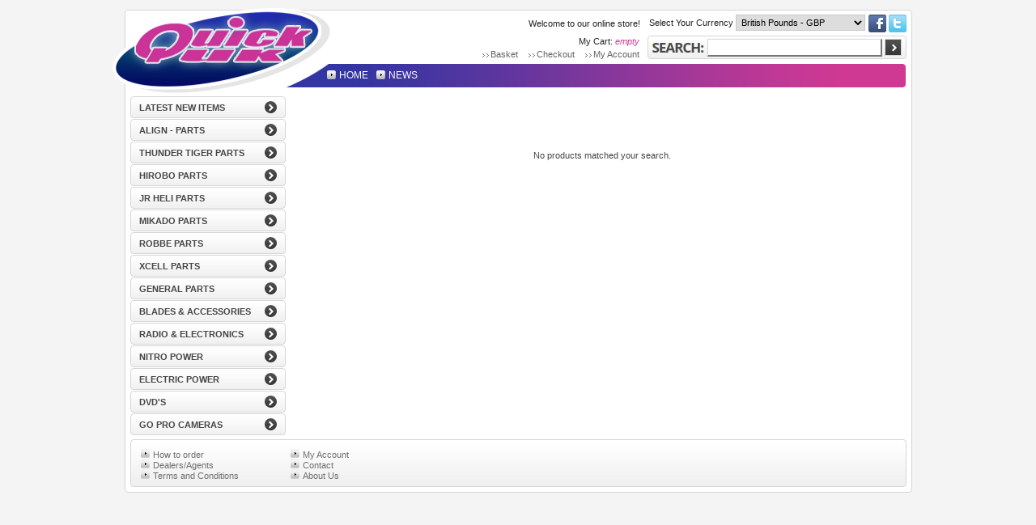

--- FILE ---
content_type: text/html; charset=UTF-8
request_url: https://www.quickuk.eu/products/2642/webshop_categories/align_-_parts/t-rex_450_pro_v2/v2_motor_mount_h45030at.html
body_size: 1865
content:
<!DOCTYPE html PUBLIC "-//W3C//DTD XHTML 1.0 Strict//EN" "https://www.w3.org/TR/xhtml1/DTD/xhtml1-strict.dtd"><html xmlns="http://www.w3.org/1999/xhtml" id="html" xml:lang="en" lang="en">
  <head>
<base href="https://www.quickuk.eu/html/" />

    <meta http-equiv="content-type" content="text/html;charset=UTF-8" />
    <title>Quick UK Retail - shop-products</title>
    <link href="img/favicon.ico" rel="icon" type="image/x-icon" />
    <link href="img/favicon.ico" rel="shortcut icon" type="image/x-icon" />

    <script type="text/javascript" src="js/base64.js" charset="utf-8"></script>
    <script type="text/javascript" src="js/render.js" charset="utf-8"></script>

    <script type="text/javascript" src="js/jquery-ui-1.8.21.custom/js/jquery-1.7.2.min.js" charset="utf-8"></script>
    <script type="text/javascript" src="js/jquery-ui-1.8.21.custom/js/jquery-ui-1.8.21.custom.min.js" charset="utf-8"></script>
    <link href="js/jquery-ui-1.8.21.custom/css/cupertino/jquery-ui-1.8.21.custom.css" rel="stylesheet" type="text/css" media="screen" />

    <script type="text/javascript" src="js/jquery-lightbox-0.5/js/jquery.lightbox-0.5.js" charset="utf-8"></script>
    <link href="js/jquery-lightbox-0.5/css/jquery.lightbox-0.5.css" rel="stylesheet" type="text/css" media="screen" />

    <script type="text/javascript" src="js/jquery.validate.js" charset="utf-8"></script>

    <link href="/html/css/quickuk.css" rel="stylesheet" type="text/css" media="screen" />
    <link href="/html/css/style.css?1" rel="stylesheet" type="text/css" />

	<script type="text/javascript">
	$(function() {
		$("#q").autocomplete({
			source: "/php/suggest.php",
			minLength: 2,
			select: function( event, ui ) {
                if (ui.item.url) window.document.location.href=ui.item.url;
			},
			position: { my : "right top", at: "right bottom", offset: "29 2" }
		})
		.data( "autocomplete" )._renderItem = renderItem;

        $("a[rel*=lightbox]").lightBox({fixedNavigation:true});
	});
	</script>
	<style>
	.ui-autocomplete-loading { background: white url('/html/img/ui-anim_basic_16x16.gif') right center no-repeat; }
	</style>

</head>
<body>
    <div class="wrapper rounded">
        <div class="header">
            <a class="zone" href="https://www.quickuk.eu/" title="Home">Home</a>

            <div class="header_extra">
                <span class="welcome">Welcome to our online store!</span>
                <div class="form_currency">
                    <form action=""><input type='hidden' name='form_token' value='87e602b89ea4b80d0d7524289bd6209c' />
                        <label for="currency">Select Your Currency</label>
                        <select id="currency" onchange="document.location.href='/products/2642/webshop_categories/align_-_parts/t-rex_450_pro_v2/v2_motor_mount_h45030at.html?currency='+this.value"><option value="EUR" >Euros - EUR</options><option value="GBP" selected="selected">British Pounds - GBP</options><option value="USD" >US Dollars - USD</options><option value="AUD" >Australian Dollars - AUD</options><option value="CAD" >Canadian Dollars - CAD</options><option value="CHF" >Switzerland Francs - CHF</options><option value="JPY" >Japanese Yen - JPY</options></select>
                    </form>
                </div>
                <div id="social">
                    <a href="https://www.facebook.com" title="Follow us on facebook"><img src="img/icon_facebook.png" /></a>
                    <a href="https://twitter.com/QUICKUK" title="Follow us on twitter"><img src="img/icon_twitter.png" /></a>
                </div>
            </div><!--header_extra-->
            <br class="clear" />

            <div class="header_extra">
                <div class="form_search rounded">
                    <form id="search" action="/products" method="GET"><input type='hidden' name='form_token' value='87e602b89ea4b80d0d7524289bd6209c' />
                        <label for="q">Search</label>
                        <input id="q" type="text" name="q" value="" />
                        <input type="submit" value="" />
                    </form>
                </div>

                <div class="header_menu">
                    <span id="cart_price">My Cart: <span class="qty">empty</span></span>
                    <br />
                    <div id="headermenu_top">
            <a href="/site/webshop.html" id="top_basket">Basket</a>
            <a href="/site/webshop.html?view=order" id="top_checkout">Checkout</a>
            <a href='/site/customer.html' id='top_account'>My account</a></div>
                </div>

            </div><!--header_extra-->
            <br class="clear" />

            <div id="headermenu_main"><a href='/site/home.html'>Home</a>
<a href='/site/news.html'>News</a>
</div>

        </div><!--header-->

        <div class="content">
            <div class="menu">
                <div id="menuleft">
<div class="level1 rounded"><a href="https://www.quickuk.eu/cat/latest_new_items.html">LATEST NEW ITEMS</a></div>
<div class="level1 rounded"><a href="https://www.quickuk.eu/cat/align_-_parts.html">ALIGN - Parts</a></div>
<div class="level1 rounded"><a href="https://www.quickuk.eu/cat/thunder_tiger_parts.html">THUNDER TIGER Parts</a></div>
<div class="level1 rounded"><a href="https://www.quickuk.eu/cat/hirobo_parts.html">HIROBO Parts</a></div>
<div class="level1 rounded"><a href="https://www.quickuk.eu/cat/jr_heli_parts.html">JR HELI Parts</a></div>
<div class="level1 rounded"><a href="https://www.quickuk.eu/cat/mikado_parts.html">MIKADO Parts</a></div>
<div class="level1 rounded"><a href="https://www.quickuk.eu/cat/robbe_parts.html">ROBBE Parts</a></div>
<div class="level1 rounded"><a href="https://www.quickuk.eu/cat/xcell_parts.html">XCELL Parts</a></div>
<div class="level1 rounded"><a href="https://www.quickuk.eu/cat/general_parts.html">General Parts</a></div>
<div class="level1 rounded"><a href="https://www.quickuk.eu/cat/blades___accessories.html">Blades &amp; Accessories</a></div>
<div class="level1 rounded"><a href="https://www.quickuk.eu/cat/radio___electronics.html">Radio &amp; Electronics</a></div>
<div class="level1 rounded"><a href="https://www.quickuk.eu/cat/nitro_power.html">Nitro Power</a></div>
<div class="level1 rounded"><a href="https://www.quickuk.eu/cat/electric_power.html">Electric Power</a></div>
<div class="level1 rounded"><a href="https://www.quickuk.eu/cat/dvd_s.html">DVD's</a></div>
<div class="level1 rounded"><a href="https://www.quickuk.eu/cat/go_pro_cameras.html">GO PRO Cameras</a></div>
</div>


            </div><!--menu-->
            <div id="body" class="body">

                <div id="contents"><style>.gallery_thumb_table {
}
.gallery_thumb_table TD {
	padding:0 !important;margin:0 !important;
}
.gallery_thumb_table TD IMG {
	border:1px solid black;
	cursor:pointer;
}</style>

<div class="toolbar">
    <div id="crumbs">
        
    </div>
    <div class="right">
                        	</div>
    <br class="clear"/>
</div>

<br /><br /><br /><center>No products matched your search.</center></div><!--contents-->


            </div><!--body-->
            <br class="clear" />
        </div><!--content-->

        <div class="footer rounded">
            <ul id="footermenu"><li class=""><a href='/site/how_to_order.html'>How to order</a>
</li><li class=""><a href='../site/customer.html'>My Account</a></li><li class=""><a href='/site/dealers_agents.html'>Dealers/Agents</a>
</li><li class=""><a href='/site/contact.html'>Contact</a>
</li><li class=""><a href='/site/terms_and_conditions.html'>Terms and Conditions</a>
</li><li class=""><a href='/site/about_us.html'>About Us</a>
</li></ul>
            <br class="clear" />
        </div>

    </div><!--wrapper-->
</body>
</html>

--- FILE ---
content_type: text/css
request_url: https://www.quickuk.eu/html/css/quickuk.css
body_size: 1934
content:
/*
a img {border:0px}
a {color:#0E4A7F}
*/
/*
body {
	text-align: center;
	margin: 0 auto;
	padding: 0;
	background-color: #CCC;
	background-image:url('../pics/repquick.jpg');
	background-repeat:repeat-y;
	background-position:center;
}
*/

/*
body,td,th {
	color: #000;
	font-family: Verdana, Helvetica, Arial, sans-serif;
	font-size: 10px;
}
*/


#site {
	position:relative;
  width:900px;
	background-color:#FFF;
	border-left:6px solid #FFF;
	border-right:6px solid #FFF;
}
/*
#social {
  position:absolute;
  z-index:1;
  top:122px;
  right:10px;
}
*/

#footer{
	color:#FFF;
	width:900px;
	height:37px;
	background-image:url('../pics/bgmenu.gif');
	background-repeat:repeat-x;
}

.footertext{
	text-align:left;
	padding-left:6px;
	padding-top:6px;
	float:left;
}

#footer A{
	color:#FFF;
}


#header{
	width:900px;
	height:163px;
	background-image:url('../pics/header.jpg');
	background-repeat:no-repeat;
}


#header #logo{
	float:left;
}

#menu{
	margin-top:0px;
	color:#FFF;
	float:right;
	width:900px;
	height:37px;
	background-image:url('../pics/bgmenu.gif');
	background-repeat:repeat-x;
}

#menulinks{
	text-align:left;
	float:left;
	font-weight:bold;
	font-style:italic;
	width:400px;
	height:27px;
	margin-top:6px;
	margin-left:6px;
}

#menulinksright{
	text-align:right;
	float:right;
	font-weight:bold;
	font-style:italic;
	margin-top:6px;
	height:27px;
	margin-left:6px;

}
/*
#top_basket {

	padding-top:5px;
	padding-bottom:15px;
	padding-right:30px;
	background-image:url('../pics/topbascket.gif');
	background-repeat:no-repeat;
	}
*/
/*
#top_checkout {
	padding-top:5px;
	padding-bottom:6px;
	padding-right:32px;
	background-image:url('../pics/topcheckout.gif');
	background-repeat:no-repeat;
	}
*/
/*
#top_account {
	padding-top:5px;
	padding-bottom:6px;
	padding-right:30px;
	background-image:url('../pics/topaccount.gif');
	background-repeat:no-repeat;
}
*/


#menu A{
	color:#FFF;
	font-size:12px;
	text-decoration:none;
	margin-right:10px
}

#menu A:hover{
	color:#9ABFD5;
}

.submenu{
	width:177px;
	float:left;
	text-align:left;
}

.submenu .links{
	background-image:url('../pics/bg_nav_tile.gif');
	background-repeat:repeat-y;
}


.poll{
	width:296px;
	height:100%;
	float:right;
	text-align:left;
}

.poll p{
	padding:10px;
}

.polllinks{
	height:275px;
	background-image:url('../pics/bg_poll_tile.gif');
	background-repeat:repeat-y;
}

/*
.level1{
	line-height:13px;
	margin-left:10px;
	background-image:url('../pics/li_product.gif');
	background-repeat:no-repeat;
	background-position: bottom left
}

.level1 A{
	margin-left:10px;
	font-size:10px;
	font-weight:bold;
	display:block;
	color:#3C7FA9;
	text-decoration:none;
}


.activeitem A{
	color:#CB3398;
}
*/



.companylink{
	background-image:url('../pics/li_company.gif');
	background-repeat:no-repeat;
}

/*
.level2{
	line-height:12px;
}

.level2 A{
	margin-left:20px;
	font-weight:normal;
	font-size:10px;
	display:block;
	color:#000;
	text-decoration:none;
}
.level3{
	margin-left:30px;
  line-height:13px;
	background-image:url('../pics/li_product.gif');
	background-repeat:no-repeat;
	background-position: bottom left
}

.level3 A{
	margin-left:10px;
  font-size:10px;
	display:block;
	color:#000;
	text-decoration:none;
}

.level2 .activeitemsub A{
	text-decoration:underline;
	font-style:italic;
}
.level3 .activeitemsub A {
  font-style:italic;
}
*/

.companylink A{
	color:#000;
}


.companylink A:hover{
	color:#CB3398;
}


#submenu A:hover{
	color:#000;
}
/*
.content{
	background-color:#FFF;
	text-align:left;
	width:900px;
	color:#fff;
	margin-top:15px
}
*/


H3{
	xmargin-top:0px;
	xmargin-left:10px;
	font-size:16px;
	color:#CB3398;
}




.article{
	text-align:left;
	float:left;
	width:296px;
	height:117px;
	background-image:url('../pics/bgfooterarticle.gif');
	background-repeat:no-repeat;

}


.onlyimg img {
	margin-top:10px;
	margin-left:10px;
	text-align:center;

}


.articlecenter{
	margin-left:6px;
	margin-right:6px;

}


.article H3{
	margin-top:8px;
	margin-bottom:0px;
	margin-left:10px;
	font-size:16px;
	color:#CB3398;
}



.article p{
	padding:10px;
	padding-top:0px;
	margin-top:0px;
}

.article p img{
	float:right;
}

.article p b{
	color:#666;
}

.article p a{
	color:#6A9CBC;
	font-weight:bold;
	text-decoration:none
}


.linkline{
	height:20px;
	margin-left:20px;

}

.linkline .name{
	font-weight:bold
}

.linkline .a{
	display:block;

}
/*
H2{
	margin-top:0px;
	margin-left:10px;
	font-size:16px;
	color:#000;
}
*/
.articleholder
{
	padding-top:6px;
	padding-bottom:6px;
}

.menuholder{
	width:177px;
	margin-bottom:130px;
	border-bottom:90px solid #FFF;
}

.homearticleholder{
	width:427px;
	text-align:left;
}

.nopoll{
	width:723px;
	text-align:left;
}

.homearticleholder p{
	padding:10px;
}

.productholder{
	width:723px;
	text-align:left;
}

.productholder p{
	padding:10px;
}

.shopmenuholder{
	width:723px;
	height:40px;
	margin-bottom:10px;
}

.shopmenu{

	width:350px;
	height:40px;
	float:right;
	color:#0E4A7F;
	font-weight:bold;
	background-image:url('../pics/bgbestel.gif');
	background-repeat:no-repeat;

}

.shopmenu table{
	margin-left:10px;
	margin-top:2px;

}

.textitem{
	width:723px;
	text-align:left;
	margin-top:10px;
}



.textitem p{
	padding:0px;
	padding-left:10px;
	width:600px;
	display:block
}

.textitem form {
	padding-left:10px;
}
/*
input
{
	padding-left:10px;
}
*/
.textitem img{

	margin-right:10px;
}

.textitem p img{

	margin-right:10px;
}

.pilots {
	color:#0E4A7F;
	line-height:16px
}

.pilots b{
	color:#000;
}


.cart {
	line-height:15px
}

.cart img{

	margin-right:10px;
}

.pilot h2{
	margin-left:0px;
}

.textitem H2{
	display:inline;
	margin-top:10px;
	margin-left:10px;
	margin-right:20px;
	font-size:11px;
	color:#000;
}
.textitem H3{
	display:inline;
	margin-top:10px;
	margin-left:10px;
	font-size:11px;
	color:#0E4A7F;
}



.textitem ul{

	margin-top:2px;
}

.textitem li{

	list-style-image:url('../pics/li_company.gif');
}
.textitem li A{

	color:#000;
	font-weight:bold;
	text-decoration:none;
}

.dealeritem{
	border-left:1px solid #CCC;
	float:left;
	width:300px;
	height:150px;
	text-align:left;
}

.dealeritem A{
	display:block
}


.dealeritem p{
	padding:0px;
	padding-left:10px;
	width:300px;
	display:block
}

.dealeritem img{

	margin-right:10px;
}

.dealeritem H2{
	margin-top:10px;
	margin-left:10px;
	font-size:11px;
	color:#000;
}


.productitem{
	width:723px;
	text-align:left;

}

.productitem p{
	padding:0px;
	padding-left:10px;
	width:300px;
	line-height:14px;
}

.paging{

	margin-top:20px;
	Xmargin-left:10px;
	font-size:11px;
	text-align:center;
	width:723px;
}

.pageitems{
	margin-top:10px;
	margin-bottom:10px;
}

.paging A{
	text-decoration:none;

}

A.activepaging{
	color:#000;
	text-decoration:underline;

}
.productitem H2{
	margin-top:0px;
	margin-left:10px;
	font-size:12px;
	color:#000;
}

.productimage{

	Xfloat:right;
	display:block;
}

.producttext{

	float:left;

}

.colorscheme {
	float:right;

	margin-left:10px;
	display:block;
	width:100px;
}

.colorscheme b {
		display:block;
		Xwidth:300px;

}

.colorscheme select {
		display:block;
		Xfloat:left;
		width:100px;

}

.colortracker{
	border:1px solid #ccc;
	height:20px;
}


.orderbutton{
	margin-top:20px;
}

.pollholder{
	width:296px;
	height:100%;
}


.contentimage{
	float:left;
	margin-right:6px;
	margin-bottom:6px;

}


#text{
	float:left;
	width:450px;
	height:338px;
}


.text{
	text-align:left;
	color:#000;
	width:450px;
	height:307px;
}

.searchbox{
	width:170px;
	height:30px;

}

.pollbox{
	width:200px;
	margin-left:20px

}

.inputborder,.number,.search, .formel,.pageitems {
	border:1px solid #A5ACB2;
}

.search{
	font-family: Verdana, Helvetica, Arial, sans-serif;
	font-size: 10px;
	width:80px;
	margin-left:10px;
	float:left;

}

.formel{
	color:#000;
	margin-top:4px;
	width:200px;
	font-family: Verdana, Helvetica, Arial, sans-serif;
	font-size: 10px;
	margin-left:10px;
}

.custom {
	font-size: 12px;
	font-weight:bold;
	color:#999;
}

textarea{
	font-family: Verdana, Helvetica, Arial, sans-serif;
	font-size: 10px;
		width:200px;
}

.button{
	background-color:#ED1B23;
	border:1px solid #838383
}

.ok{
		background-color:#06B64C;
}















.gen_order{
	margin-left:10px;
}

.gen_order td{
	text-align:left
}

.orderlegenda{
	margin-top:10px;
	font-weight:bold;
	color:#999;
	height:30px
}

/*
select{
	font-family: Verdana, Helvetica, Arial, sans-serif;
	font-size: 10px;
}
*/

.gen_shopon{
	float:right;
	width:150px;
	height:20px;
	font-family: Verdana, Helvetica, Arial, sans-serif;
	font-size: 12px;
	font-weight:bold;
	background-color:#CB3398;
	color:#FFF;
	border:0px;
	margin-top:20px;
	padding-bottom:2px
}

.gen_shoponleft{
	float:left;
	}

.simple{
	float:none;
	margin-top:5px;
	width:90px;
}

.letter{
	float:left;
	margin-top:5px;
	width:120px;
	margin-left:10px;
}


.searchbut{
	float:right;
	margin-top:0px;
	width:65px;
	font-size: 10px;
	height:17px;
}

.normal{
		float:none;
		font-size: 10px;
		background-color:#3C7FA9;
		margin-top:10px;

}

.add{
	float:none;
	margin-left:10px;

}

.back{
	float:left;
	background-color:#CCC;
	margin-top:28px;
	margin-left:20px;
	color:#000

}

.t_step2{
}

.Xt_step2 td{
	width:150px;
}

.orderdata td{
	font-weight:bold;
}

.orderstep{
	text-align:center;
	font-size: 12px;
	font-weight:bold;
	background-color:#0E4A7F;
	color:#FFF;


}

.orderprogress{
	height:20px;
}


.stepactive{
	background-color:#9CC4E8;

}

.stepnow{
	color:#000
}

.ftext {

	width:140px;
	padding-left:10px;
	font-weight:bold;
}


.number{
	font-family: Verdana, Helvetica, Arial, sans-serif;
	font-size: 10px;
	padding-left:0px;
}

.spaceorder{
	padding-top:10px;

	border-top:1px solid #CCC;
}


 .print_me{
 	font-weight:normal;
 	background-color:#FFF;
 	text-decoration:underline
 	background-image:url('../pics/bgmenu.gif');
 	background-repeat:no-repeat;
 }























--- FILE ---
content_type: text/css
request_url: https://www.quickuk.eu/html/css/style.css?1
body_size: 2903
content:
/* global */
* {margin:0;padding:0;}
a, textarea {text-decoration:none;font:inherit;color:inherit}
img {border:0;}
.clear {margin:0;padding:0;height:0;font-size:0;clear:both;}
.bold {font-weight:700;}
.shadow {-moz-box-shadow: 0 0 3px 3px #ccc;box-shadow: 0 0 5px 5px #ccc;-webkit-box-shadow: 0 0 3px 3px #b4b4b4;-ms-filter:"progid:DXImageTransform.Microsoft.Shadow(Strength=3, Direction=135, Color='#b4b4b4')";}
.rounded {-khtml-border-radius:4px;-moz-border-radius:4px;-webkit-border-radius:4px;border-radius:4px;}
.roundedtop {-khtml-border-radius:4px;-moz-border-radius:4px;-webkit-border-radius:4px;border-radius:4px;}
/*ie8*/
.rounded {behavior:url('css/PIE.htc');position:relative;}
.hvc {display: table-cell;text-align: center;vertical-align: middle;xheight: 179px; xwidth: 137px;}
.error {color:red;}
.transparent {-ms-filter: "progid:DXImageTransform.Microsoft.Alpha(Opacity=80)";filter: alpha(opacity=80);-moz-opacity: 0.8;-khtml-opacity: 0.8;opacity: 0.8;}
.transparent70 {-ms-filter: "progid:DXImageTransform.Microsoft.Alpha(Opacity=70)";filter: alpha(opacity=70);-moz-opacity: 0.7;-khtml-opacity: 0.7;opacity: 0.7;}

/* site */
html, body {height:100%;min-height:100%;background-color:#f4f4f4;xoverflow-y:auto;}
.wrapper {position:relative;width:959px;background-color:#ffffff;margin:12px auto;border:1px solid #d6d6d6;padding:6px;}
.header {position:absolute;top:-8px;left:-21px;background:url(../img/header.png) no-repeat 0 0 transparent;height:114px;width:986px;padding-top:13px;}
.header .zone {display: block;
    height: 110px;
    left: 21px;
    xoutline: 1px solid red;
    position: absolute;
    top: 1px;
    width: 240px;text-indent:-10000px}
.header .header_extra {float:right;}
.header .header_extra span.welcome {float:left;font:11px/22px 'Arial';margin-right:11px;}
.header .header_extra {font:normal 11px/16.25px 'Arial';color:#252525;}
.header .header_extra .header_menu span#cart_price a:hover {text-decoration:underline;}
.header .header_extra .header_menu span#cart_price span.qty {color:#D03A93;font-style:oblique}
.header .header_extra .form_currency {float:left;}
.header .header_extra .form_currency select {font:inherit;border:none;border:1px solid #c8c8c8;color:black;padding:2px;width:160px;}
.header .header_extra #social {float:left;margin-left:4px;}
.header .header_extra .header_menu {float:right;text-align:right;margin-right:10px;margin-top:-1px;}
x.header .header_extra .header_menu {outline:1px solid red;}
.header .header_extra .header_menu #headermenu_top a {padding-left:10px;background:url(../img/menu_larrow.jpg) no-repeat 0 2px;margin-left:10px;}
.header .header_extra .header_menu #headermenu_top a {color:#646464;text-transform: capitalize;}
.header .header_extra .header_menu #headermenu_top a:hover,
.header .header_extra .header_menu #headermenu_top a.selected {text-decoration:underline;}

.header .header_extra .form_search {width:310px;}
.header .header_extra .form_search * {vertical-align:middle;}
.header .header_extra .form_search {float:right;background:url(../img/search.jpg) repeat-x;border:1px solid #d6d6d6;height:27px;padding:0 4px;vertical-align:bottom;}
.header .header_extra .form_search label {display:block;width:65px;background:url(../img/lbsearch.jpg) no-repeat;height:27px;float:left;text-indent:-10000px;margin-right:4px;}
.header .header_extra .form_search input[type="text"] {width:213px;border-top:1px solid #d6d6d6;border-left:1px solid #d6d6d6;height:19px;margin-top:3px;font:normal 11px/11px arial;}
.header .header_extra .form_search input[type="submit"] {background:url(../img/btsearch.jpg) no-repeat;border:1px solid #d6d6d6;height:21px;width:21px;cursor:pointer;margin-top:1px;}
.header #headermenu_main {margin-left:270px;margin-top:10px;}
.header #headermenu_main a {display:block;float:left;padding-left:15px;background:url(../img/menu_larrow2.png) no-repeat 0 2px;margin-right:10px;height:13px;}
.header #headermenu_main a {font:normal 12.06px/16.38px 'Arial';color:#ffffff;text-transform: uppercase;}
.header #headermenu_main a:hover,
.header #headermenu_main a.selected {text-decoration:underline;}

.content {margin-top:100px;}
.content .menu {float:left;width:192px;}
.content .menu a {display:block;text-transform:uppercase;}
.content .menu .level1 {background:url(../img/menu.jpg) repeat-x;border:1px solid #d6d6d6;margin-bottom:1px;height:25px;}
.content .menu .level1 a {width:170px;overflow:hidden;padding-right:0;background:url(../img/menu_rarrow.jpg) no-repeat right;white-space: nowrap;height:25px;margin-left:10px;}
.content .menu .level1 a {font:bold 11.05px/27px 'Arial';color:#464646;}
.content .menu .level1 .activeitem a {background-image:url(../img/menu_darrow.jpg);color:#d03993}
.content .menu .level2 {background:url(../img/submenu.jpg) repeat-x;height:15px;xmargin-left:10px;}
.content .menu .level2 a {margin-left:15px;}
.content .menu .level2 a {font:normal 11.05px/13px 'Arial';color:#464646;}
.content .menu .level2 .activeitemsub a {color:#d03993}

.content .menu .level3 {background:url(../img/submenu.jpg) repeat-x;height:15px;xmargin-left:10px;}
.content .menu .level3 a {margin-left:25px;xtext-decoration:underline;}
.content .menu .level3 a {font:normal 11.05px/13px 'Arial';color:#464646;}
.content .menu .level3 .activeitemsub a {color:#d03993}

.content .menu a:hover {color:#d03993;}
.content .body {float:right;width:751px;position:relative;padding-left:10px;}
.content .body.home {width:761px;padding-left:0;}
.xcontent .body {background-color:blue;}

.footer {background:url(../img/footer.jpg) repeat-x 0 0 transparent;border:1px solid #d6d6d6;padding:9px 12px;margin-top:4px;}
.footer {background-size:100% 100%;}
.footer {xbackground-color:red;}
.footer #footermenu {list-style:none;width:500px;}
.footer #footermenu li {}
.footer #footermenu li a {width:160px;display:block;float:left;padding-left:15px;background:url(../img/menu_larrow2.png) no-repeat 0 2px;margin-right:10px;height:13px;}
.footer #footermenu li a {font:normal 11px/18px 'Arial';color:#706f6f;}
.footer #footermenu li a:hover,
.footer #footermenu li a.selected,
.footer #footermenu li.selected a {text-decoration:underline;}

/*#contents*/
#contents h1 {margin-top:2px;margin-bottom:10px;}
#contents .gen_order h2 {margin-top:2px;margin-bottom:10px;}
#contents p {font:normal 11px/14px 'Arial';color:#464646;padding-right:10px;}
#contents .shopnow {display: block;position: absolute;right:20px;top:310px;top:204px;z-index: 100;}
#contents h2.bg {background:url(../img/hx.png) no-repeat 0 0 transparent;height:29px;width:761px;padding-left:10px;margin-bottom:10px;}
#contents h2.bg {font:bold 12px/33px 'Arial';color:#464646;text-transform: uppercase;}
#contents .toolbar {xoutline:1px solid red;margin-bottom:10px;}
#contents .toolbar * {vertical-align:middle}
#contents .toolbar #crumbs {font:bold italic 11px/11px Arial;color:#3135a1;margin-bottom:10px;float:left;}
#contents .toolbar #crumbs a {text-decoration:underline;}
#contents .toolbar #crumbs .current {color:#d03a93;text-decoration:underline;}
#contents .toolbar .right {float:right;width:332px;}
#contents .toolbar .right div {float:left;width:165px;}
#contents .toolbar .views {color:#0e4a7f;font-size:11px;font-weight:700;}
#contents .toolbar .views * {vertical-align:middle}
#contents .toolbar .pagesize {text-align:right;}
#contents .toolbar .pagesize select {font-size:11px;border:1px solid silver;float:right;width:189px;}

#cart.small {width:190px;position:absolute;top:33px;right:2px;right:1px;}
x#cart.small .head {background:url(../img/cart-head.jpg) no-repeat right 0;height:27px;width:190px;}
#cart.small .foot {background:url(../img/cart-foot.jpg) no-repeat right 0;height:27px;width:190px;display:block;}
#cart.small .content {background:url(../img/cart-head.jpg) no-repeat 0 0 white}
#cart.small .content {margin:0;padding:42px 5px 10px;}
#cart.small .content {font:italic 12px/14px Arial;color:#555555;}
#cart.small .content div {width:183px;border-top:1px dashed #555555;padding-top:10px;}
#cart.small .content a.h {display: block;height: 32px;xoutline: 1px solid red;position: absolute;right: 0;text-indent: -10000px;top: 0;width: 184px;}
#cart.small span {font-weight:bold;}
#cart.small span.tl {float:left;}
#cart.small span.total {float:right;margin-right:4px;}
#cart.small span.total {font:italic 14px/16px Arial;color:#555555;}
#cart.small table {border:none;}
#cart.small table tr {vertical-align:top}
#cart.small table tr>td {width:10px;}
#cart.small .content p,
#cart.small table tr td {font:italic 11px/12px Arial;color:#555555;}
#cart.small table tr td.sub {padding-bottom:5px;}

.grid {width:550px;list-style:none;}
.grid {font:italic 10px/12px 'Arial';color:#464646;}
.grid li {float:left;}
.grid .item.break {margin-right:0}
.grid .item {width:263px;height:255px;border-bottom:1px solid #eeeeee;margin-right:15px;margin-bottom:15px;}
.grid .item {-khtml-border-radius:6px 6px 0 0;-moz-border-radius:6px 6px 0 0;-webkit-border-radius:6px 6px 0 0;border-radius:6px 6px 0 0;border:1px solid #eeeeee;}
.grid .item h3 {font:bold 12px/14px 'Arial';color:#d03993;background-color:#eeeeee;height:25px;padding:4px;}
.grid .item h3 {
    -khtml-border-radius:4px 4px 0 0;-moz-border-radius:4px 4px 0 0;-webkit-border-radius:4px 4px 0 0;border-radius:4px 4px 0 0;
    /*ie8*/
    behavior:url('css/PIE.htc');position:relative;
}
.grid .item .hvc {width:263px;height:167px;}
.grid .item .part {text-align:right;}
.grid .item .part img {margin-left:10px;vertical-align: text-top;}
.grid .item .part span {font:italic 12px/14px 'Arial' !important;color:#939394}
.grid .item .foot {background-color:#eee;height:25px;padding:3px 5px 5px}
.grid .item .foot {font:normal 12px/14px 'Arial' !important;color:#464646}
.grid .item .foot .price {float:left;width:180px;}
.grid .item .foot .basket {xfloat:right;padding-top:2px;text-align:right}
.grid .item .foot .basket a {width:30px;height:20px;xoutline:1px solid red;}
.grid .item .foot .basket img {vertical-align:text-bottom;margin-top:2px;}
.grid .item .foot .basket img.notify {width:70px;}
.grid .item .foot .more {font:italic 11px/14px 'Arial' !important;color:#939393}

.detail {xborder:1px solid red;}
.detail_header {border:1px solid #eeeeee;}
.detail_header {background:url(../img/header-detail.jpg) repeat-x;background-size:auto 100%;height:37px;width:735px;padding:9px 6px;margin-bottom:15px}
.detail_header .left {float:left;width:520px;overflow:hidden;}
.detail_header .right {float:right;width:190px;text-align:right;}
.detail_header h1 {font:normal 16px Arial;color:#202020;margin:0 !important}
.detail_header .stock {font:bold italic 12.94px Arial;color:#fb0707;text-transform: capitalize;}
.detail_header .stock.stock_geel {color:#d7ba00;}
.detail_header .stock.stock_groen {color:#099207;}
.detail_header .part {font:italic 12.21px Arial;color:#858585;}
.detail_header .price {font:bold italic 16.74px/22.31px Arial;color:#d13894;}

.detail_header .btbestel {font:bold 12px Arial;color:#fb0707;background:url(../img/btbestel.jpg) no-repeat;height:21px;width:117px;border:none;text-indent: -15px;cursor:pointer;}
.detail_header .btbestel.stock_geel {color:#d7ba00;}
.detail_header .btbestel.stock_groen {color:#099207;}
.detail_header .input_bestel2 {margin-right:4px !important;height:19px;width:35px;}

.detail_content {xborder:1px solid green;}
.detail_content .left {float:left;width:400px;overflow:hidden;}
.detail_content .right {float:right;width:284px;text-align:left;}
.detail_content ul {list-style:disc outside none;margin-left:22px;}
.detail_content h2 {font:normal 12px/16px Arial;color:#000;}
.detail_content .left p {padding:10px 0 !important;padding-top:10px !important;padding-bottom:15px !important;}
.detail_content .gallery {margin:0}
.detail_content .gallery li {list-style:none;float:left;}
.detail_content .gallery img {margin:0;margin-right:4px;border:1px solid #ccc}
.detail_content .gallery li.break img {margin-right:0;}
.detail_content .gallery.color img {border:none;}
.detail_content .inputborder {font:inherit}

.pnav {display:block;float:left;}
.cnav {text-align:right;width:329px !important;xoutline:1px solid lime;}
a.pnav {height:16px;width:15px;text-indent:-10000px}
a.pnav.cat {text-indent:0;margin-right:40px;width:100px;xoutline:1px solid red;font-weight:bold}
span.pnav {margin:2px 10px;}
a.pnav.prev {background:url(../img/btprev.jpg) no-repeat;}
a.pnav.next {background:url(../img/btnext.jpg) no-repeat;}

/*autocomplete*/
.ui-autocomplete-loading { background: white url('js/jquery-ui-1.8.21.custom/css/cupertino/images/ui-anim_basic_16x16.gif') right center no-repeat;}
.ui-autocomplete {z-index:101 !important}
ul.ui-menu {xborder:1px solid lime;}
li.ui-menu-item {xborder:1px solid red;}
li.ui-menu-item a {font:normal 11px/11px Arial;border-bottom:1px solid silver;}
li.ui-menu-item div.l {width:85px;float:left;}
li.ui-menu-item div.l img {border:1px solid #eee;}
li.ui-menu-item div.r {padding:4px;padding-left:10px;float:left}
li.ui-menu-item div.r .part {color: #858585;font:italic 11px Arial;}
a.ui-corner-all {border:none;}

/*quickuk*/
#contents,
.gen_order, .textitem {font:normal 11px/14px 'Arial' !important;color:#464646}
.ftext {font:normal 11px/14px 'Arial' !important;color:#464646}

.dealers2 ul {list-style:inside;margin-left:2px;}
.subcats .subcat {-khtml-border-radius:6px 6px 0 0;-moz-border-radius:6px 6px 0 0;-webkit-border-radius:6px 6px 0 0;border-radius:6px 6px 0 0;}
.detail_content .gallery li {height:73px;}


--- FILE ---
content_type: application/javascript
request_url: https://www.quickuk.eu/html/js/render.js
body_size: 321
content:
function renderItem (ul, item) {
    return $("<li></li>")
           .data( "item.autocomplete", item )
           .append( "<a><div class='l'><img src="+(item.image?item.image:'')+"></div><div class='r'>" + item.label + "</div><br class='clear'/></a>" )
           .appendTo( ul );
}

/*
	$(function() {
		function log( message ) {
			$( "<div/>" ).text( message ).prependTo( "#log" );
			$( "#log" ).scrollTop( 0 );
		}

		$("#q").autocomplete({
			source: "/php/suggest.php",
			minLength: 2,
			select: function( event, ui ) {
				log( ui.item ?
					"Selected: " + ui.item.value + " aka " + ui.item.id :
					"Nothing selected, input was " + this.value );
			},
			search: function() {$('#q').addClass('ui-autocomplete-loading')},
			close: function() {$('#q').removeClass('ui-autocomplete-loading')}
		})
		.data( "autocomplete" )._renderItem = renderItem;
	});
	$("#q").autocomplete({
		source: "/php/suggest.php",
		minLength: 2,
		select: function( event, ui ) {
			log( ui.item ?
				"Selected: " + ui.item.value + " aka " + ui.item.id :
				"Nothing selected, input was " + this.value );
		}
	})
	.data( "autocomplete" )._renderItem = function(ul, item) {
	    return $("<li></li>")
	           .data( "item.autocomplete", item )
	           .append( "<a>" + item.label + "<br>" + item.desc + "</a>" )
	           .appendTo( ul );
	};
*/